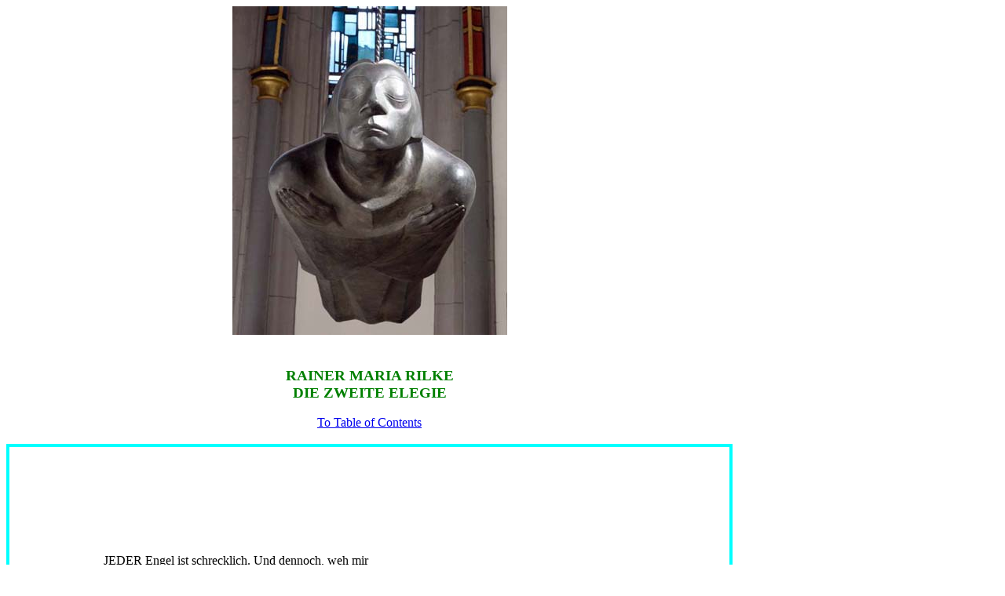

--- FILE ---
content_type: text/html; charset=UTF-8
request_url: https://rilkeduineserelegien.com/rilke-elegie2.html
body_size: 13132
content:
<!DOCTYPE html>
<html lang="en">
  <head>
    <meta charset="utf-8">
    <meta name="generator" content="CoffeeCup HTML Editor (www.coffeecup.com)">
    <meta name="dcterms.created" content="Thu, 05 Jan 2017 21:49:29 GMT">
    <meta name="description" content="Text">
    <meta name="keywords" content="German Poetry">
    <title>rilke-elegie2.html</title>
	<style> 
	body { 
	color: black; background: white; 
	}
    .english { 
	 color: red;
	} 
	</style> 
	<style>
    h3 {color: green;} 
    </style> 
	<style> 
	 body { 
	 position:absolute;
     top: 0px;
	 width: 925px;}
	  </style>
	<style>  
   .umriss {
	    border: 4px solid cyan;
		padding: 120px;}
		</style>
	<style>  
	.umriss2 {
	     border: 4px solid red;
		 padding: 80px;}
	 </style>
	 <style>
	.umriss3 {
	     border: 4px solid brown;
		 padding:  80px;}
		 </style>
</head>	 
 <body>
<div style="text-align: center"> 
<img src="images/barlachangelforweb2.jpg" width="350" height="419" alt="" title="Barlach: Schwebener Engel,
Antonitenkirche, Cologne"><br>
 <br> 
 <h3>RAINER MARIA RILKE<br>
 DIE ZWEITE ELEGIE</h3>  
<a id="TOP" href="#BOTTOM">To Table of Contents</a> <br>
</div>
<br> 
<div class="umriss"> 
<p>JEDER Engel ist schrecklich. Und dennoch, weh mir<br>
<span class="english"><i>EVERY angel is terrible. And yet, woe unto me,</i></span><br> 
<u>ansing ich euch</u>, <a id="a1" href="#f1"><sup>[1]</sup></a> <u>fast tödliche Vögel der Seele</u>, <a id="a2" href="#f2"><sup>[2]</sup></a><br> 
<span class="english"><i>I sing your praises, nearly lethal birds of the soul,</i></span><br>
<u>wissend um euch</u>. <a id="a3" href="#f3"><sup>[3]</sup></a> Wohin sind die Tage Tobiae,<br>
<span class="english"><i>knowing about you. Whither are the days of Tobias,</i></span><br>   
da <u>der Strahlendsten einer stand</u> <a id="a4" href="#f4"><sup>[4]</sup></a> an der einfachen Haustür,<br>
<span class="english"><i>when one of the most radiant stood at the simple house door,</i></span><br> 
zur Reise ein wenig verkleidet und schon nicht mehr furchtbar;<br>
<span class="english"><i>dressed up a little for traveling and already no longer frightening,</i></span><br> 
<u>(Jüngling dem Jüngling</u>, <a id="a5" href="#f5"><sup>[5]</sup></a> wie er neugierig hinaussah).<br>
<span class="english"><i>(Youth to youth, as he curiously looked outwards).</i></span><br> 
<u>Träte der Erzengel jetzt</u>, <a id="a6" href="#f6"><sup>[6]</sup></a> <u>der gefährliche</u>, <a id="a7" href="#f7"><sup>[7]</sup></a> <u>hinter den Sternen</u> <a id="a8" href="#f8"><sup>[8]</sup></a><br>
<span class="english"><i>Were the archangel, the dangerous one, from behind the stars</i></span><br> 
<u>eines Schrittes</u> <a id="a9" href="#f9"><sup>[9]</sup></a> nur nieder und herwärts: <u>hochauf-</u><br>
<span class="english"><i>to take just one step downwards and toward us, awestruck,</i></span><br> 
<u>schlagend erschlüg uns das eigene Herz</u>. <a id="a10" href="#f10"><sup>[10]</sup></a> Wer seid ihr?<br>
<span class="english"><i> our own high-beating heart would strike us dead. Who then are you?</i></span><br>
</p> 
<p>Frühe Geglückte, <u>ihr Verwöhnten</u> <a id="a11" href="#f11"><sup>[11]</sup></a> der Schöpfung,<br>
<span class="english"><i>Early successes, you pampered by creation,</i></span><br> 
<u>Höhenzüge, morgenrötliche Grate</u><br>
<span class="english"><i>elevated ranges, dawn-reddened ridges</i></span><br> 
<u>aller Erschaffung, -- Pollen der blühenden Gottheit</u>,<br>
<span class="english"><i>of all conception.,--pollen of the blooming godhead,</i></span><br> 
<u>Gelenke des Lichtes, Gänge, Treppen, Throne</u>,<br>
<span class="english"><i>hinges of light, passages, steps, thrones,</i></span><br> 
<u>Räume aus Wesen, Schilde aus Wonne, Tumulte</u><br>
<span class="english"><i>spaces of essence, shields of ecstasy, tumults</i></span><br> 
<u>stürmisch entzückten Gefühls und plötzlich, einzeln</u>,<br> 
<span class="english"><i>of passionately enraptured feelings, and suddenly, isolated</i></span><br>
<u>Spiegel</u>, <a id="a12" href="#f12"><sup>[12]</sup></a> <u>die die entströmte eigene Schönheit</u><br>
<span class="english"><i>mirrors, which sculpt their own outstreamed beauty</i></span><br> 
<u>wiederschöpfen zurück in das eigene Antlitz</u>. <a id="a13" href="#f13"><sup>[13]</sup></a> <br> 
<span class="english"><i>back into their own visage.</i></span><br>
</p>
<p>Denn wir, wo wir fühlen, verflüchtigen; ach wir<br> 
<span class="english"><i>For we, where we feel, evaporate away, oh, we</i></span><br> 
atmen uns aus und dahin; <u>von Holzglut zu Holzglut</u> <a id="a14" href="#f14"><sup>[14]</sup></a><br>
<span class="english"><i>breathe ourselves out and away; from glowing ember to glowing ember</i></span><br>
geben wir <u>schwächern</u> <a id="a15" href="#f15"><sup>[15]</sup></a> Geruch. Da sagt uns wohl einer:<br>
<span class="english"><i>we give off a weaker aroma. A person may well say to us:</i></span><br> 
ja, du gehst mir ins Blut, dieses Zimmer, der Frühling<br> 
<span class="english"><i>Yes, you are getting into my blood, this room, springtime</i></span><br> 
füllt sich mit dir. . . Was hilfts, er kann uns nicht halten,<br>
<span class="english"><i> is filling itself with you...What good does it do, he cannot hold us,</i></span><br> 
wir schwinden in ihm und um ihn. Und <u>jene, die schön sind</u>, <a id="a16" href="#f16"><sup>[16]</sup></a><br>
<span class="english"><i>We dwindle away in him and around him. And those, who are beautiful,</i></span><br>  
o wer hält sie zurück? Unaufhörlich steht Anschein<br>
<span class="english"><i>O, who holds them back. Ceaselessly appearance arises</i></span><br> 
auf in ihrem Gesicht und geht fort. Wie Tau von dem Frühgras<br>
<span class="english"><i>in their faces and then departs. As dew from early morning grass</i></span><br> 
hebt sich <u>das Unsre</u>, <a id="a17" href="#f17"><sup>[17]</sup></a> von uns, wie die Hitze von einem<br>
<span class="english"><i>that which is ours lifts itself from us, as the heat from a</i></span><br> 
heißen Gericht. <u>O Lächeln, wohin</u>? <a id="a18" href="#f18"><sup>[18]</sup></a> <u>O Aufschaun</u>:<br>
<span class="english"><i>hot plate of food. O smiling, whither? O upward glance:</i></span><br>
<u>neue, warme, entgehende Welle des Herzens</u>--; <a id="a19" href="#f19"><sup>[19]</sup></a>  <br> 
<span class="english"><i>new, warm, dissipating wave of the heart--:</i></span><br>
weh mir: wir <u>s i n d s</u> <a id="a20" href="#f20"><sup>[20]</sup></a> doch. Schmeckt denn der Weltraum,<br>
<span class="english"><i>woe unto me: but that's what we a r e. Does the cosmic space</i></span><br> 
in den wir uns lösen, nach uns? Fangen die Engel<br>
<span class="english"><i>into which we dissolve taste of us? Do the angels really only</i></span><br> 
wirklich <u>nur Ihriges</u> <a id="a21" href="#f21"><sup>[21]</sup></a> auf, <u>ihnen Entströmtes</u>, <a id="a22" href="#f22"><sup>[22]</sup></a><br> 
<span class="english"><i>catch back that which was theirs, that which has outstreamed from them,</i></span><br>
oder ist manchmal, wie aus Versehen, ein wenig<br>
<span class="english"><i>or is ofttimes, as if out of neglect, a little</i></span><br> 
unseres Wesens dabei? Sind wir in ihre<br> 
<span class="english"><i>of our essense intermingled? Are we in their</i></span><br>
Züge soviel <u>nur</u> <a id="a23" href="#f23"><sup>[23]</sup></a> gemischt wie das Vage in die Gesichter<br>
<span class="english"><i>features only as much mixed as the vague look in the faces</i></span><br> 
schwangerer Frauen? Sie merken es nicht in dem Wirbel<br>
<span class="english"><i>of pregnant women? They notice it not in their whirling</i></span><br> 
ihrer Rückkehr zu sich. (Wie sollten sie's merken.)<br>
<span class="english"><i>return to themselves. (How should they notice it?)</i></span><br>
</p>
<p>Liebende könnten, <u>verstünden sie's</u>, <a id="a24" href="#f24"><sup>[24]</sup></a> in der Nachtluft<br>
<span class="english"><i>Lovers could, were they to understand how, speak wonderously</i></span><br>
<u>wunderlich</u>, <a id="a25" href="#f25"><sup>[25]</sup></a> reden. Denn es scheint, <u>daß uns alles</u><br>
<span class="english"><i>in the night air. For it seems everything </i></span><br> 
<u>verheimlicht</u>. <a id="a26" href="#f26"><sup>[26]</sup></a> Siehe, die Bäume sind; die Häuser,<br>
<span class="english"><i>keeps us a secret. Look, the trees a r e; the houses</i></span><br> 
die wir bewohnen, bestehn noch. Wir nur<br>
<span class="english"><i>which we inhabit, continue to exist. We alone</i></span><br> 
ziehen <u>allem vorbei</u> <a id="a27" href="#f27"><sup>[27]</sup></a> wie ein <u>luftiger</u> <a id="a28" href="#f28"><sup>[28]</sup></a> Austausch.<br>
<span class="english"><i>pass by everything as an ethereal exchange.</i></span><br>   
Und alles ist einig, uns zu verschweigen, halb als<br>
<span class="english"><i>And everything is united in keeping silent about us, half</i></span><br> 
Schande vielleicht und halb als unsägliche Hoffnung.<br>
<span class="english"><i>out of shame and half as an unutterable hope.</i></span><br>
</p>
<p>Liebende, euch, ihr <u>ineinander Genügten</u>, <a id="a29" href="#f29"><sup>[29]</sup></a><br>
<span class="english"><i>Lovers, you who are contented each in the other,</i></span><br>  
frag ich nach uns. Ihr greift euch. Habt ihr Beweise?<br>
<span class="english"><i>you I ask about us. You grasp each other. Do you have proof?</i></span><br>
Seht, mir geschiehts, daß meine Hände einander<br>
<span class="english"><i>Look, it happens that my hands are aware</i></span><br> 
<u>inne werden</u>, <a id="a30" href="#f30"><sup>[30]</sup></a> oder daß mein gebrauchtes<br>
<span class="english"><i>of each other or that my used-up</i></span><br> 
Gesicht in ihnen sich schont. Das gibt mir ein wenig<br>
<span class="english"><i>face finds refuge in them. That gives me a little</i></span><br>  
Empfindung. Doch wer wagte darum schon zu sein?<br>
<span class="english"><i>sensation. But who dares just for that to be?</i></span><br> 
Ihr aber, <u>die ihr</u>, <a id="a31" href="#f31"><sup>[31]</sup></a> im Entzücken <u>des anderen</u>, <a id="a32" href="#f32"><sup>[32]</sup></a><br>
<span class="english"><i>You, however, you who flourish in the rapture of the other</i>,</span><br> 
zunehmt, bis <u>er</u> <a id="a33" href="#f33"><sup>[33]</sup></a> euch überwältigt<br>
<span class="english"><i>until, overwhelmed, he</i></span><br> 
anfleht: <u>nicht  m e h r</u> --; <a id="a34" href="#f34"><sup>[34]</sup></a> <u>die ihr</u>, <a id="a35" href="#f35"><sup>[35]</sup></a> unter den Händen<br>
<span class="english"><i>implores: no m o r e--; you who under each other's hands</i></span><br> 
<u>euch reichlicher werdet wie Traubenjahre</u>; <a id="a36" href="#f36"><sup>[36]</sup></a><br>
<span class="english"><i>become ever more bountiful like grapes enriched year by year</i>;</span><br> 
<u>die ihr</u> <a id="a37" href="#f37"><sup>[37]</sup></a> manchmal vergeht, nur weil <u>der andre</u> <a id="a38" href="#f38"><sup>[38]</sup></a><br> 
<span class="english"><i>you who oftimes vanish, only because the other</i></span><br>
ganz überhandnimmt: <u>euch</u> <a id="a39" href="#f39"><sup>[39]</sup></a> frag ich nach uns. Ich weiß,<br>
<span class="english"><i>has completely taken charge: It is you I ask about us. I know</i></span><br> 
ihr berüht euch so selig, weil die Liebkosung <u>verhält</u>, <a id="a40" href="#f40"><sup>[40]</sup></a><br>
<span class="english"><i>you touch each other so blissfully, because the caress endures,</i></span><br> 
weil die Stelle nicht schwindet, die ihr, <u>Zärtliche</u>, <a id="a41" href="#f41"><sup>[41]</sup></a><br>
<span class="english"><i>because the place which you, tender ones, cover does not wither away,</i></span><br>
zudeckt; weil ihr darunter das reine<br> 
<span class="english"><i>because under it you both sense  </i></span><br>
Dauern verspürt. So versprecht ihr euch Ewigkeit fast<br>
<span class="english"><i>pure permanence. Thus you promise each other eternity almost</i></span><br>  
von der Umarmung. Und doch, wenn ihr <u>der ersten</u><br>
<span class="english"><i>from the first embrace. And yet, when you have withstood the first</i></span><br>
<u>Blicke Schrecken</u> <a id="a42" href="#f42"><sup>[42]</sup></a> besteht und die Sehnsucht am Fenster,<br>
<span class="english"><i>glance's fright and the longing at the window</i></span><br> 
und den ersten gemeinsamen Gang, <u>e i n mal</u> <a id="a43" href="#f43"><sup>[43]</sup></a> durch den Garten:<br>
<span class="english"><i>and the first walk together, o n e time through the garden:</i></span><br> 
Liebende, <u>seid ihrs dann noch</u>? <a id="a44" href="#f44"><sup>[44]</sup></a> Wenn ihr <u>einer dem andern</u> <a id="a45" href="#f45"><sup>[45]</sup></a><br>
<span class="english"><i>Lovers, are you still lovers? When you take the other to</i></span><br>
euch an den Mund hebt und ansetzt --: <u>Getränk an Getränk</u>: <a id="a46" href="#f46"><sup>[46]</sup></a><br>
<span class="english"><i>your lips and commence--;drink upon drink:</i></span><br> 
o wie <u>entgeht dann der Trinkende</u> <a id="a47" href="#f47"><sup>[47]</sup></a> seltsam der Handlung.<br>
<span class="english"><i>O how strangely then escapes from the drinker the act itself.</i></span><br>
</p>
<p>Erstaunte euch nicht auf attischen Stelen die Vorsicht<br> 
<span class="english"><i>Were you not astonished on Attic steles by the caution</i></span><br>  
menschlicher Geste? war nicht Liebe und Abschied<br>
<span class="english"><i>of human gestures? Was not love and parting</i></span><br>
so leicht auf die Schultern gelegt, <u>als wär es aus anderm</u><br>
<span class="english"><i>so lightly laid upon their shoulders, as if made out</i></span><br>
<u>Stoffe</u> <a id="a48" href="#f48"><sup>[48]</sup></a> gemacht als bei uns? <u>Gedenkt euch der Hände</u>, <a id="a49" href="#f49"><sup>[49]</sup></a><br>
<span class="english"><i>of different material than with us? Call to mind the hands,</i></span><br> 
wie die drucklos beruhen, obwohl in den Torsen die Kraft steht.<br>
<span class="english"><i>how they touch each other without pressure, although power resides in the torsos.</i></span><br> 
Diese Beherrschten wußten <u>damit</u>:  <a id="a50" href="#f50"><sup>[50]</sup></a> so weit sind wirs,<br>
<span class="english"><i>These self-controlled ones knew thereby: so far are we,</i></span><br> 
dieses ist unser, uns so zu berühren; stärker<br>
<span class="english"><i>this is ours, to be able to touch each other in this way; much stronger</i></span><br> 
stemmen die Götter uns an. Doch dies ist Sache der Götter.<br>
<span class="english"><i>thrust against us the gods. But that is a matter for the gods.</i></span><br> 
<u>Fänden auch wir</u> <a id="a51" href="#f51"><sup>[51]</sup></a> ein reines, verhaltenes, schmales<br>
<span class="english"><i>Could we but find a pure, restrained, narrow</i></span><br> 
<u>Menschliches</u>, <a id="a52" href="#f52"><sup>[52]</sup></a> <u>einen unseren Streifen</u> <a id="a53" href="#f53"><sup>[53]</sup></a> Fruchtlands<br> 
<span class="english"><i>humanness, our own strip of fruitland,</i></span><br>
zwischen Strom und Gestein. Denn das eigene Herz übersteigt uns<br>
<span class="english"><i>between stream and rock. For our own heart still surmounts us</i></span><br>
noch immer wie <u>jene</u>. <a id="a54" href="#f54"><sup>[54]</sup></a> Und wir können <u>ihm</u> <a id="a55" href="#f55"><sup>[55]</sup></a> nicht mehr<br>
<span class="english"><i>just as it did for those others. And we can no longer</i></span><br>
nachschauen <u>in Bilder</u>, <a id="a56" href="#f56"><sup>[56]</sup></a> die <u>es</u> <a id="a57" href="#f57"><sup>[57]</sup></a> besänftigen, noch in<br>
<span class="english"><i>envision it through images, which soothe it, nor through</i></span><br>   
göttliche Körper, in denen <u>es</u> <a id="a58" href="#f58"><sup>[58]</sup></a> größer sich mäßigt.<br>
<span class="english"><i>godlike bodies, in which it more forcibly constrains itself  .</i></span><br>
</p> 
</div>
<br>
<br>
<br>
<div class="umriss3">
<div style="text-align: justify">
<p><a id="f1" href="#a1">[1]</a>  <u>ansinge ich euch</u>: <i>Hyperbaton</i>. Normal word order would be "ich singe euch an." The action of the verb is thereby emphasized by placing the whole verb at the beginning of the phrase. Also to continue the <i>dactylic</i> meter. <i>Hyperbaton</i>: A figure of speech, such as <i>anastrophe</i> or <i>hysteron proteron</i>, using deviation from normal or logical word order to produce an effect. <i>Dactyl</i> is metrical foot consisting of one long syllable followed by two short ones.
</p>
<p><a id="f2" href="#a2">[2]</a>  <u>fast tödliche Vögel der Seele</u>: In <i>apposition</i> to "euch" which refers back to "Engel." Notice the shift from the singular "Jeder Engel"  to the plural "euch." <i>Apposition</i> is an explanatory noun or phrase normally placed after the noun explicated. In German it must be in the same case and set off with commas. 
</p>
<p><a id="f3" href="#a3">[3]</a>  <u>wissend um euch:</u> Present participial phrase referring to the speaker, i.e. poet.
</p>
<p><a id="f4" href="#a4">[4]</a>  <u>der Strahlendsten einer stand</u>: Transposed genitive for "einer der Strahlendsten" in order to continue the prevalent <i>dactylic</i> meter. The word order is also a <i>hyperbaton</i>.  The normal order would be "da der Strahlendsten einer an der einfachen Haustür stand." <i>Hyperbaton</i>: A figure of speech, such as <i>anastrophe</i> or <i>hysteron proteron</i>, using deviation from normal or logical word order to produce an effect. <i>Dactyl</i>: A metrical foot consisting of one long syllable followed by two short ones.
</p> 
<p><a id="f5" href="#a5">[5]</a>  <u>Jüngling dem Jüngling</u>:  "Youth to youth." The angel appeared to the young 
Tobias to be a normal youth and not a Rilkean lethal angel. Also an example of <i>diacope</i> 
with the repetition of Jüngling with "dem" in between. A <i>diacope</i> is a repetition with only a word or two between: "Villain, damned smiling villain."
</p>
<p><a id="f6" href="#a6">[6]</a>  <u>Träte der Erzengel jetzt</u>:  "Wenn der Erzengel jetzt träte." <i>Konjunktiv II</i> of treten (<i>Imperfekt</i> 
 "trat" with umlaut and third person singular subjective ending "e"). Another example of 
 eliminating the conjunction "wenn."
</p>
<p><a id="f7" href="#a7">[7]</a> <u>der gefährliche</u>:<i> Apposition</i> to "der Erzengel" in the nominative, since "Erzengel" is the subject of the clause. Not capitalized, because it is an adjective, referring back to a noun. <i>Apposition</i> is an explanatory noun or phrase normally placed after the noun explicated. In German it must be in the same case and set off with commas.
</p>
<p><a id="f8" href="#a8">[8]</a> <u>hinter den Sternen</u>: The "den" indicates that this is a dative phrase and therefore gives the location of the angels as "behind the stars" and not where they are stepping, which is explained in the next clause.
</p>
<p><a id="f9" href="#a9">[9]</a> <u>eines Schrittes</u>: An absolute genetive not being possessed by anybody or anything. A somewhat archaic construction found today in phrases like "eines Tages." 
</p>
<p><a id="f10" href="#a10">[10]</a> <u>hochaufschlagend erschlüg uns das eigene Herz</u>: <i>Konjunktiv II</i> of "erschlagen" (<i>Imperfekt</i> "erschlug" with umlaut, lacking the normal subjunctive "e" ending for the sake of the meter. (The umlaut avoids any ambiguity.) This is an <i>apocope</i> As previously stated, the conversational "würde" is not necessary in literary works. Also note the use of the <i>polyptoton</i>, since "hochauf-schlagend" and "erschlüg" both are forms of the verb "schlagen." The present participle "schlagend" which begins the line means "beating." However, the verb "erschlagen" is an example of the "er"- prefix which means to consequently carry out the action of the verb, in the case of violent verbs "to kill." Some examples are "ertrinken, erwürgen, erschiessen, erstechen, etc." The "hoch" could then mean that the heart is high beating or quickly beating when the human impacts on high against the death-dealing angel. A French translation by J.F.Angelloz reads thus: "dans son elan vers lui, le battement de notre propre coeur nous abbatrait." The participle "battement" in Frenc means "beating" and abbatrait, the conditional form of "abbatre" has "to kill" as one of its meanings. My translation tries to preserve the <i>polyptoton</i>, since the word "hochaufschlagend" is virtually untranslatable, containing both the idea of striking something "aufschlagend" and "highly (or strongly) beating. The "hoch" could also refer to striking the angel on high. <i>Apocope</i>: The loss of one or more sounds from the end of a word. <i>Polyptoton</i>: The repetition of the same  word or root in different grammatical functions or forms. 
</p> 
<p><a id="f11" href="#a11">[11]</a> <u>ihr Verwöhnten</u>:  <i>Apostrophe</i> using the second person familiar plural form "ihr." The noun "Verwöhnten," which is formed from the verb "verwöhnen" takes the weak "en" the same as if it were preceeded by the definite article in the nominative: "die Verwöhnten." <i>Duden</i>: "<i>ihr Getreue/ihr Getreuen:</i> Im Nominativ Plural hat sich heute die schwache Deklination gegenüber der starken durchgesetzt. Es muß also heißen: <i>ihr Getreuen</i>."  <i>Apostrophe</i>: The direct address of an absent or imaginary person or of a personified abstraction, especially as a digression in the course of a speech. 
</p>
<p><a id="f12" href="#a12">[12]</a> <u>Höhenzüge, morgenrötliche Grate aller Erschaffung, -- Pollen der blühenden Gottheit, 
Gelenke des Lichtes, Gänge, Treppen, Throne, Räume aus Wesen, Schilde aus Wonne   
Tumulte stürmisch entzückten Gefühls und plötzlich, einzeln, Spiegel</u>: A series of ever
more abstract and extravagent <i>Metaphors</i> leading to a <i>Climax</i> at the word "Spiegel," preceded by the words "plötzlich" and "einzeln," which serve to suddenly unify
all the images in the final <i>climactic</i> resolution. The phrase <u>Tumulte stürmisch 
entzückten Gefühls</u> features the unpreceded adjective "entzückten" in the genitiv neuter
case, which takes the ending "en" and not the normal "es" ending of "der" and "ein" words.
<i>Climax</i> is a series of statements or ideas in an ascending order of rhetorical force or 
intensity. <i>Metaphor</i>: A figure of speech in which a word or phrase that ordinarily
designates one thing is used to designate another, thus making an implicit comparison,
"a sea of troubles" or "All the world's a stage." 
</p> 
<p><a id="f13" href="#a13">[13]</a> <u>die die  entströmte eigene Schönheit wiederschöpfen zurück in das eigene Antlitz</u>: <i>Hyperbaton</i>. Normal word order would be "die die  entströmte eigene Schönheit in das eigene Antlitz wiederschöpfen." Also note the use of "Antlitz" meaning "visage" instead of the normal word "Gesicht." The translation of the word "wiederschöpfen" is difficult, because the word "schöpfen" has two disparate meanings. One is to "scoop" or "ladle"; the other is to "create" or "bring forth." To translate "wiederschöpfen" with "scoop back" or "gather back" misses the "recreate" aspect. I believe Rilke intended both meanings simultaneously and have chosen to use "sculpt," because it conforms with the image, is active and sounds much better than "scoop." <i>Hyperbaton</i>: A figure of speech, such as <i>anastrophe</i> or <i>hysteron proteron</i>, using deviation from normal or logical word order to produce an effect.

<p><a id="f14" href="#a14">[14]</a> <u>von Holzglut zu Holzglut</u>: <i>Diacope</i>. <i>Diacope</i>: repetition with only a word or two between: "Villain, damned smiling villain." 
</p>
<p><a id="f15" href="#a15">[15]</a> <u>schwächern</u>: An example of <i>syncope</i>, since the letter "e" has been omitted from the 
comparative "schwächeren" to not have three unaccented syllables in a row.
Somewhat distracting, because it looks like an "ern" verb. (which it isn't.) <i>Syncope</i> is the 
shortening of a word by omission of a sound, letter, or syllable from the middle of the word; 
for example, bos'n for boatswain.  
</p>
<p><a id="f16" href="#a16">[16]</a> <u>jene, die schön sind</u>: An <i>anastrophe</i>, since this phrase is the antecedent for the direct object "sie" in the next phrase "o wer hält sie zurück?" <i>Anastrophe</i>: Inversion of the normal syntactic order of words.
</p>
<p><a id="f17" href="#a17">[17]</a> <u>das Unsre</u>:  One way of saying "ours" with the possessive adjective being used as a noun. Another even more formal construction would be "das Unsrige."  
</p>
<p><a id="f18" href="#a18">[18]</a> <u>O Lächeln, wohin?</u>: A special form of <i>Ellipsis</i> called <i>scesis onamaton</i>. The verb of motion has been omitted and incorporated within the interrogative "wohin." <i>Ellipsis</i>: The omission of a word or phrase necessary for a complete syntactical construction, but not necessary for understanding. <i>Scesis onamaton</i>: Omission of the only verb of a sentence. 
</p>
<p><a id="f19" href="#a19">[19]</a> <u>O Aufschauen: neue, warme, entgehende Welle des Herzens</u>: <i>Scesis onamaton</i>. The "wohin" serves also for this phrase which not only has no verb, but also no interrogative indicating motion. It compensates with the present participle "entgehend" indicating a movement of escaping or dissipating. <i>Scesis onamaton</i>: Omission of the only verb of a sentence.
</p> 
<p><a id="f20" href="#a20">[20]</a> <u>s i n d s</u>: The first of three emphasized words in this elegy in the first edition. As mentioned in the notes to the <i>Elegie 1</i>,  <i>Sperrdruck</i> was used instead of italics. Since the word "s i n d" is somewhat emphasized by the word "doch" without <i>Sperrdruck</i>," the added emphasis idicates significant stress on this word. Incidently, the <i>Sperrdruck</i> visually indicates that the pronunciation should be drawn out adding an <i>agogic accent</i> to the stress accent. <i>Sperrdruck</i>: Spaced type formerly used for Italics and found in the <i>Elegien</i>. <i>Agogic Accent</i>: An accent caused by relative prolongation of the word to be emphasized. Common in French poetry.  
</p>
<p><a id="f21" href="#a21">[21]</a> <u>nur Ihriges</u>:  Another way of saying "theirs" using an umpreceded form. 
</p>
<p><a id="f22" href="#a22">[22]</a> <u>ihnen Entströmtes</u>: <i>Ellipsis</i>. Since "entströmen" (which means "streamed from") takes the dative, "das ihnen Entströmte" would mean "that which has streamed away from them." Rilke has just left off the article and used the strong adjective neuter ending for an indefinite concept. Also a <i>Nominalisierung</i> since the abstract noun is formed from the past participle. <i>Ellipsis</i>: The omission of a word or phrase necessary for a complete syntactical construction, but not necessary for understanding. <i>Nominalisierung</i>: The creation of an abstract noun from any part of speech. In German, all that is needed is to capitalize the word, be it verb, adverb, pronoun, past or present participle or conjunjction, and add the requisite case endings, if any. All such constructions are in the neuter gender.
</p>
<p><a id="f23" href="#a23">[23]</a> <u>nur</u>:  <i>Hyperbaton</i>: Normally the "nur" would come before "soviel." Normal word
order would be "Sind wir in ihre Züge nur soviel gemischt . . . " Again for the
prevalent <i>dactylic</i> meter.  Hyperbaton: A figure of speech, such as <i>anastrophe</i> or <i>hysteron proteron</i>, using deviation from normal or logical word order to produce an effect. <i>Dactyl</i>: A metrical foot consisting of one 
long syllable followed by two short ones.
</p>
<p><a id="f24" href="#a24">[24]</a> <u>verstünden sie's</u>: Short for "wenn sie es verstünden." The <i>Konjunktiv II</i> of "verstehen" has an irregular stem not based on the Imperfekt, but on the obsolete <i>Imperfekt</i> plural stem "verstund," which is umlauted plus the third person plural subjunctive ending "en." Another example of dropping the "wenn" for emphasis. Note the <i>Synaloepha</i> of "sie's" <i>Synaloepha</i>: Omission of a vowel to contract two words into one such as "don't,"  "it's."
</p>
<p><a id="f25" href="#a25">[25]</a> <u>wunderlich</u>: The word "wunderlich" does not mean "wonderfully," but rather
"strange," "odd," "curious" or "quaint." None of these fit the context, so the archaic
word "wundrously" with the meaning of "to a remarkable extent" seems the <i>mot juste</i>.
</p>
<p><a id="f26" href="#a26">[26]</a> <u> daß uns alles verheimlicht</u>: The word "verheimlichen" normally means "to conceal," but with the later "ver-" word "verschweigen" which means to "keep us silent" or to "keep silent about us," the meaning seems to tend toward "keeping us a secret."
  
<p><a id="f27" href="#a27">[27]</a> <u>allem vorbei</u>:  An <i>ellipsis</i> since the "an" of "an allem vorbei" has been omitted.
<i>Ellipsis</i>: The omission of a word or phrase necessary for a complete syntactical 
construction, but not necessary for understanding.
</p>
<p><a id="f28" href="#a28">[28]</a> <u>luftig</u>: The simple translation is "aery," but misses the importance Rilke attaches
to the act of breathing. (Here presented in a negative or trivial light.) Since the origin
of the word "ether" comes from the Middle English word meaning "the upper or bright
air," the adjective formed therefrom seems appropriate. "Ethereal" means "resembling ether
in lightness; impalpable; intangible."
</p>
<p><a id="f29" href="#a29">[29]</a> <u>ihr ineinander Genügten</u>: <i>Apostrophe</i> with weak ending on the adjectival noun "Genügten" after "ihr." (See footnote 11.) <i>Apostrophe</i>: The direct address of an absent or imaginary person or of a personified abstraction, especially as a digression in the course of a speech.  
</p>
<p><a id="f30" href="#a30">[30]</a> <u>inne werden</u>: "To become aware." Literally "to become inward." 
</p>
<p><a id="f31" href="#a31">[31]</a> <u>die ihr</u>: <i>Apostrophe</i>. According to <i>Duden</i>: "Bezieht sich ein Relativpronomen auf eine 1. oder 2. Person, dann  wird das betreffende Personalpronomen heute meist wiederholt. Das Prädicat richtet sich dann nach der Person des Personalpronomens: 'Du, der du so etwas erlebt.'" The lovers are directly addressed and then followed by three relative clauses beginning with "die ihr." The threefold repetition of the "die ihr" at the beginning of three successive clause is an <i>anaphora</i>. <i>Apostrophe</i>: The direct address of an absent or imaginary person or of a personified abstraction, especially as a digression in the course of a speech. <i>Anaphora</i>:  The deliberate repetition of a word or phrase at the beginning of several successive verses, clauses, or paragraphs. 
</p>
<p><a id="f32" href="#a32">[32]</a> <u>des anderen</u>: Although "des" is the masculine form, it could refer to either the male 
or the female of the lovers.   
</p>
<p><a id="f33" href="#a33">[33]</a> <u>er</u>: Although masculine, it refers back to des anderen and could be masculine or feminine. 
</p>
<p><a id="f34" href="#a34">[34]</a> <u>nicht m e h r</u>: Second use of "Sperrdruck" in this Elegy. Normally the "nicht" would
receive the accent; therefore, the emphasis is needed to both lengthen and stress "m e h r."
<i>Sperrdruck</i>: Spaced type formerly used for Italics and found in the <i>Elegien</i>.
</p>
<p><a id="f35" href="#a35">[35]</a> <u>die ihr</u>: The second part of the <i>anaphora</i>. <i>Anaphora</i>:  The deliberate 
repetition of a word or phrase at the beginning of several successive verses, 
clauses, or paragraphs;. 
</p>
<p><a id="f36" href="#a36">[36]</a> <u>euch reichlicher werdet wie Traubenjahre</u>: <i>Ellipsis</i>. The whole sentence would be 
"euch reichlicher werdet, wie Traubenjahre reichlicher werden." The idea being that the
grapes become enriched with each succeeding year of growth in the same way that the 
lovers become more bountiful to each other. <i>Ellipsis</i>: The omission of a word or phrase 
necessary for a complete syntactical construction, but not necessary for understanding. 
</p>
<p><a id="f37" href="#a37">[37]</a> <u>die ihr</u>: the third part of the <i>anaphora</i>. <i>Anaphora</i>:  The deliberate repetition of a 
word or phrase at the beginning of several successive verses, clauses, or paragraph. 
</p>
<p><a id="f38" href="#a38">[38]</a> <u>der andre</u>: Another example of the masculine used to indicate both sexes.  
</p>
<p><a id="f39" href="#a39">[39]</a> <u>euch</u>: Direct object of fragen and refers back to the whole extended <i>apostrophe</i> 
preceding it. <i>Apostrophe</i>: The direct address of an absent or imaginary person or of 
a personified abstraction, especially as a digression in the course of a speech. 
</p>
<p><a id="f40" href="#a40">[40]</a> <u>verhält</u>:  This verb is normally used either transitively meaning "to restrain" or reflexively meaning "to behave or "to comport oneself." The transitive meaning does not fit the context. A similar problem with this verb occurred at the beginning of the <i>Elegie 1</i>, where he used it reflexively to mean "to restrain." From the context, there is no self-restraint intended. Rather the idea of "halten," "to hold" or "continue" seems to prevail. 
</p> 
<p><a id="f41" href="#a41">[41]</a> <u>Zärtliche</u>: This is an <i>Appositiv</i> which must agree with the preceeding element, which is in the nominative; therefore, the strong "e" ending. <i>Apposition</i> is an explanatory noun or phrase normally placed after the noun explicated. In German it must be in the same case and set off with commas.  
</p>
<p><a id="f42" href="#a42">[42]</a> <u>der ersten Blicke Schrecken</u>: Reverse genitive of "das Schrecken der ersten Blicke." 
</p>
<p><a id="f43" href="#a43">[43]</a> <u>e i n mal</u>: The last use of <i>Sperrdruck</i> in this Elegy. Changes a weak accent into an emphatic one, demonstrating that this eternal love disintegrates after o n e walk through the garden. <i>Sperrdruck</i>: Spaced type formerly used for Italics and found in the <i>Elegien</i>. 
</p> 
<p><a id="f44" href="#a44">[44]</a> <u>seid ihrs dann noch</u>: The <i>Synaloepha</i> of "ihrs" which is short for "ihr es" visually depicts the temporary oneness of the lovers.  <i>Synaloepha</i>: Omission of a vowel to contract two words into one such as "don't," "it's."
</p>
<p><a id="f45" href="#a45">[45]</a> <u>dem andern</u>: Another use of the masculine as either masculine or feminine.  
</p>
<p><a id="f46" href="#a46">[46]</a> <u>Getränk an Getränk</u>: <i>Diacope.</i> <i>Diacope</i>: Repetition with only a word or two between: 
"Villain, damned smiling villain."
</p>
<p><a id="f47" href="#a47">[47]</a> <u>entgeht dann der Trinkende seltsam der Handlung</u>: Another "ent- word" taking the dative. "Der Ttrinkende" could also stand for "die Trinkende." 
</p>
<p><a id="f48" href="#a48">[48]</a> <u>als wär es aus anderm Stoffe gemacht</u>: Short form of "als ob es aus anderm Stoffe gemacht wäre." Note the missing "e" of "wär," which is an <i>apocope</i>. <i>Apocope</i>: The loss of one or more sounds from the end of a word.
</p>
<p><a id="f49" href="#a49">[49]</a> <u>Gedenkt euch der Hände</u>: The verb "gedenken"  used with the genitive  meaning  
"Call forth to your memory . . . " 
</p>
<p><a id="f50" href="#a50">[50]</a> <u>damit</u>: It literally means "with that"  but conveying the meaning that "the self-
controlled ones knew thereby . . ." 
</p>
<p><a id="f51" href="#a51">[51]</a> <u>Fänden auch wir</u>:  <i>Konjunktiv II</i> of finden (<i>Imperfekt</i> "fand" with umlaut and subjunctive   
plural ending "en.") Again the dropping of the "wenn" before the subjunctive. 
</p>
<p><a id="f52" href="#a52">[52]</a> <u>Menschliches</u>: "Humanness." <i>Nominalisierung</i>. Adjectival abstract noun formed from "menschlich" with the strong neuter "es" ending after "ein." A similar word is "das Göttliche" which means "Godliness." Such abstract nouns formed from adjectives are neuter in German. Another example of <i>Nominalisierung</i>. <i>Nominalisierung</i>: The creation of an abstract noun from any part of speech. In German, all that is needed is to capitalize the word, be it verb, adverb, pronoun, past or present participle or conjunjction, and add the requisite case endings, if any. All such constructions are in the neuter gender.
</p>
<p><a id="f53" href="#a53">[53]</a> <u>einen unseren Streifen</u>: In <i>apposition</i> to "Menschliches" which is the direct object of "fände" and its <i>apposition</i> must also be in the accusative case. German does not have to use a "von" as in English "one of our strips," but rather can use the article and the possessive both in the relevant case as in "einen unseren." Also note the missing "Wenn." <i>Apposition</i> is an explanatory noun or phrase normally placed after the noun explicated. In German it must be in the same case and set off with commas. 
</p>
<p><a id="f54" href="#a54">[54]</a> <u>jene</u>: Convoluted <i>ellipsis</i> whereby the subject and the predicate of the preceding phrase "das eigene Herz übersteigt uns" are presupposed and the "jene" refering back to "die Beherrschten" (three sentences back!) is 
the direct object. The whole sentence would then be "Denn das eigene Herz übersteigt uns, wie das eigene Herz jene [Beherrschten] überstieg." The literal meaning is "The own heart goes beyond us in the same way that their own heart went beyond them." To allow this double duty Rilke used "das eigene Herz" instead of "unser Herz." <i>Ellipsis</i>: The omission of a word or phrase necessary for a complete syntactical construction, but not necessary for understanding.
</p>
<p><a id="f55" href="#a55">[55]</a> <u> Ihm</u>: "Ihm" refers to "das Herz, das uns übersteigt" and is in the dative because of the verb "nachschauen." 
</p>
<p><a id="f56" href="#a56">[56]</a> <u>in Bilder</u>: Notice that both "Bilder" and "göttliche Körper" are in the accusative indicating abstract
motion. 
<p><a id="f57" href="#a57">[57]</a> <u>es</u>: Also refers to "das Herz das uns übersteigt". Here in the accusative.
</p>
<p><a id="f58" href="#a58">[58]</a> <u>es</u> Again refers to "das Herz das uns übersteigt" and is in the nominative.
</p>
</div>
</div>
<br>
<br>
<div class="umriss2">
<div style="text-align: center"><a id="BOTTOM" href="#TOP">To Top of Elegie 2</a></div> 
<div style="text-align: center"><a href="index.html">Introduction</a></div>
<br>
<div style="text-align: center"><a href="rilke-elegie1.html">Elegie 1</a></div>
<div style="text-align: center"><a href="rilke-elegie3.html">Elegie 3</a></div>
<div style="text-align: center"><a href="rilke-elegie4.html">Elegie 4</a></div>
<div style="text-align: center"><a href="rilke-elegie5.html">Elegie 5</a></div>
<div style="text-align: center"><a href="rilke-elegie6.html">Elegie 6</a></div>
<div style="text-align: center"><a href="rilke-elegie7.html">Elegie 7</a></div>
<div style="text-align: center"><a href="rilke-elegie8.html">Elegie 8</a></div>
<div style="text-align: center"><a href="rilke-elegie9.html">Elegie 9</a></div>
<div style="text-align: center"><a href="rilke-elegie10.html">Elegie 10</a></div>
<br>
<div style="text-align: center"><a href="rilke-terms.html">Terms</a></div>   
<br>
</div>  
<br>
<br>
<br>
<br>
<br>
<br>
<br>
<br>
<br>
<br>
<br>
<br>
<br>
<br>
</body>
</html>